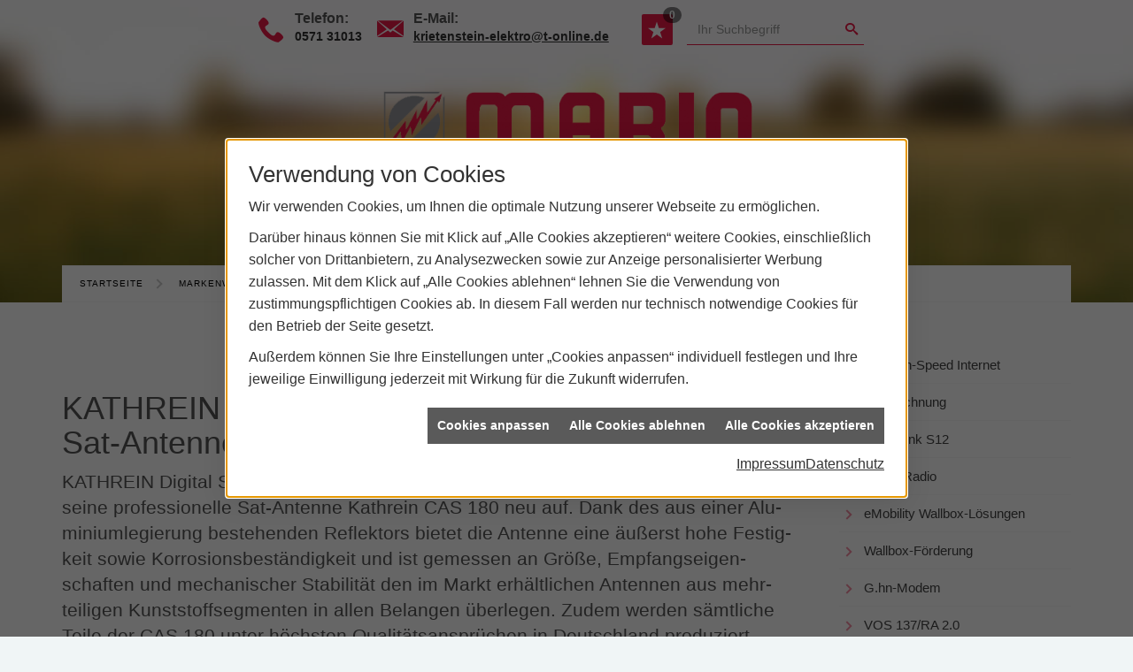

--- FILE ---
content_type: text/html; charset=utf-8
request_url: https://www.elektro-krietenstein.de/marke_hersteller_produkte/kathrein/neuheiten/sat-antenne-cas-180
body_size: 12746
content:
<!DOCTYPE html><html lang="de"><head><title>Sat-Antenne CAS 180  von KATHREIN - Marin Elektroinstallation - Inh. Axel Krietenstein</title><meta name="Content-Type" content="text/html;charset=utf-8"/><meta name="description" content="KATHREIN DS bringt eine Neu­auf­lage der pro­fes­sio­nellen Sat-An­tenne CAS 180 auf den Markt."/><meta name="robots" content="index, follow"/><meta name="keywords" content="Elektriker,Minden,Marin Elektroinstallation - Inh. Axel Krietenstein,Lampen,Bewegungsmelder,Alarmanlagen,Steckdosen,Elektro,Installation,Zeitschaltuhr,Adapter,Elektronik,Elektrotechnik,Lichtschalter,Nachtlicht,Elektroinstallation,Tischlampen,Brandschutz,Stromzähler,Solarenergie,steckdose,Installateur,Wasserzähler,Solarzelle,Steckdosenleiste,Wechselschalter,Dimmer,Zählerschrank,Solarzellen,Solarmodule,Nachtstrom,Elektroinstallateur,Elektrogeräte,Taster,Steckverbinder,Temperaturregler,Drehstromzähler,Solarmodul,Netzwerktechnik,Steckdosenadapter,Elektrohandel,Stromversorgung,Solartechnik,Elektroplanung,Hausinstallation,Wohnraumleuchten,Elektroinstallationen,Stromleitungen,Elektroanlagen, Kathrein,Sat,Sat-Antenne,CAS,180,Neuauflage,Made,in,Germany,professionell,Satellitenempfang,Antenne"/><meta name="revisit-after" content="28 days"/><meta name="google-site-verification" content="UVX6hN7nOXSW6iqg-kkVOZQICRzBwGRZ2e0gZYYJtig"/><meta name="viewport" content="width=device-width, initial-scale=1.0, user-scalable=no"/><meta name="company" content="Marin Elektroinstallation - Inh. Axel Krietenstein"/><meta name="date" content="2026-01-23"/><meta property="og:type" content="website"/><meta property="og:locale" content="de-DE"/><meta property="og:site_name" content="Marin Elektroinstallation - Inh. Axel Krietenstein"/><meta property="og:url" content="https://www.elektro-krietenstein.de/marke_hersteller_produkte/kathrein/neuheiten/sat-antenne-cas-180"/><meta property="article:published_time" content="2025-07-09T13:50:35"/><meta property="og:image" content="https://www.elektro-krietenstein.de/scripts/get.aspx?media=/config/theme/og-image.png"/><meta property="og:image:secure_url" content="https://www.elektro-krietenstein.de/scripts/get.aspx?media=/config/theme/og-image.png"/><meta property="og:title" content=" Sat-Antenne CAS 180  von KATHREIN"/><meta property="twitter:title" content=" Sat-Antenne CAS 180  von KATHREIN"/><meta property="twitter:card" content="summary"/><meta property="og:description" content="KATHREIN DS bringt eine Neu­auf­lage der pro­fes­sio­nellen Sat-An­tenne CAS 180 auf den Markt."/><meta property="twitter:description" content="KATHREIN DS bringt eine Neu­auf­lage der pro­fes­sio­nellen Sat-An­tenne CAS 180 auf den Markt."/><link href="https://www.elektro-krietenstein.de/marke_hersteller_produkte/kathrein/neuheiten/sat-antenne-cas-180" rel="canonical"/><link href="https://www.elektro-krietenstein.de/scripts/get.aspx?media=/config/theme/apple-touch-icon.png" rel="apple-touch-icon"/><link href="https://www.elektro-krietenstein.de/scripts/get.aspx?media=/config/theme/favicon.ico" rel="shortcut icon" type="image/x-icon"/><link href="/scripts/get.aspx?media=/config/theme/css/include.min.css&v=06012026191227" rel="stylesheet" type="text/css"/><script type="application/ld+json">{"@context":"http://schema.org","@type":"LocalBusiness","name":"Marin Elektroinstallation","image":"www.elektro-krietenstein.de/media/config/theme/logo.png","@id":"www.elektro-krietenstein.de","url":"www.elektro-krietenstein.de","telephone":"0571 31013","email":"krietenstein-elektro@t-online.de","address":{"@type":"PostalAddress","streetAddress":"Burgweg 78","addressLocality":"Minden","postalCode":"32423","addressCountry":"DE"},"geo":{"@type":"GeoCoordinates","latitude":"52.2789","longitude":"8.94385"},"sameAs":[]}</script></head><body class="body_layout" data-active-content-q="/marke_hersteller_produkte/kathrein/neuheiten/sat-antenne-cas-180" data-active-audience-q="kein" data-is-bot="true"><!-- IP = 21 --><!-- SID = 4ptfa2zz4digygg5zczyh53r --><!-- ShopID = 10011158 (-321) --><!-- AppMode = offline --><!-- Loc = 1 --><!-- Page generated = 23.01.2026 06:03:06 --><!-- Page rendering = 344 --><!-- Cached = False -->
 <a href="/scripts/kontakt/mail.aspx" rel="nofollow" style="display:none">Kontakt</a> 
<nav class="hidden-print" id="mobile_menu"></nav><div class="visible-print"></div><div><div class="main_wrapper" id="layout_wrapper"><header class="header_01  hidden-print" id="main_header"><div class="container container_custom"><a id="lp_logo" href="/home.aspx" target="_self" title="Mehr erfahren"><picture class="responsiveImageQ"><template class="sourceQ" data-src="/media/config/theme/logo.png" data-startwidth="0" data-focus-x="0.5" data-focus-y="0.5" data-fancy="false" data-previewcode=""></template><img src="" alt="Logo"></picture></a><div id="lp_nav_wrap"><nav class="main_menu hidden-xs hidden-sm"><ul><li class="dropdown_item single"><span title="Unternehmen">Unternehmen</span><div class="dropdown_content"><ul role="menu"   data-listing="standard"><li role="none"  ><a role="menuitem"   href="/unternehmen/elektro/ueber_uns" title="Über uns">Über uns</a></li><li role="none"  ><a role="menuitem"   href="/unternehmen/elektro/kundendienstanfrage" title="Kundendienstanfrage">Kundendienstanfrage</a></li><li role="none"  ><a role="menuitem"   href="/unternehmen/elektro/leistungen" title="Leistungen">Leistungen</a></li><li role="none"  ><a role="menuitem"   href="/unternehmen/elektro/referenzen" title="Referenzen">Referenzen</a></li><li role="none"  ><a role="menuitem"   href="/unternehmen/elektro/recruiting" title="Stellenangebote">Stellenangebote</a></li><li role="none"  ><a role="menuitem"   href="/unternehmen/elektro/kontakt" title="Kontakt">Kontakt</a></li><li role="none"  ><a role="menuitem"   href="/unternehmen/elektro/terminkalender" title="Terminanfrage">Termin&shy;anfrage</a></li><li role="none"  ><a role="menuitem"   href="/unternehmen/elektro/malvorlagen" title="Malvorlagen">Malvorlagen</a></li></ul></div></li><li><a href="/unternehmen/elektro/recruiting" target="_self" rel="noreferrer" title="Jobs / Karriere">Jobs / Karriere</a></li><li><a href="/marke_hersteller_produkte" target="_self" title="Markenwelt">Markenwelt</a></li><li class="dropdown_item multi"><span title="Beratungswelt">Beratungswelt</span><div class="dropdown_content"><div class="tabQ panel-group dropdown_tabs" data-showonstart=""><ul class="nav nav-tabs" role="tablist"></ul><div class="tab-content"><div class="tabItemQ tab-pane" data-headline="Elektrotechnik" role="tabpanel"><ul class="menuFirstLevel"><li><a href="/elektro" target="_self" title="Beratungswelt Privat" data-zielgruppe="privat">Privat</a><ul role="menu"   data-listing="standard" data-zielgruppe="privat"><li role="none"  ><a role="menuitem"   href="/elektro/anwendungen" title="Tools">Tools</a></li><li role="none"  ><a role="menuitem"   href="/elektro/barrierefrei_wohnen" title="Barrierefrei Wohnen">Barrierefrei Wohnen</a></li><li role="none"  ><a role="menuitem"   href="/elektro/beleuchtung" title="Beleuchtung">Beleuchtung</a></li><li role="none"  ><a role="menuitem"   href="/elektro/elektroinstallation" title="Elektroinstallation">Elektro&shy;installation</a></li><li role="none"  ><a role="menuitem"   href="/elektro/elektromobilitaet" title="Elektromobilität">Elektro&shy;mobilität</a></li><li role="none"  ><a role="menuitem"   href="/elektro/energiemanagement" title="Energiemanagement">Energiemanagement</a></li><li role="none"  ><a role="menuitem"   href="/elektro/erneuerbare_energien" title="Erneuerbare Energien">Erneuerbare Energien</a></li><li role="none"  ><a role="menuitem"   href="/elektro/foerdermittel" title="Förderungen + Zuschüsse">Förderungen + Zuschüsse</a></li><li role="none"  ><a role="menuitem"   href="/elektro/kommunikation-multimedia" title="Kommunikationstechnik">Kommu&shy;nikations&shy;technik</a></li><li role="none"  ><a role="menuitem"   href="/elektro/news-innovationen" title="News">News</a></li><li role="none"  ><a role="menuitem"   href="/elektro/photovoltaik" title="Photovoltaik">Photovoltaik</a></li><li role="none"  ><a role="menuitem"   href="/elektro/sicherheitstechnik" title="Sicherheitstechnik">Sicherheitstechnik</a></li><li role="none"  ><a role="menuitem"   href="/elektro/smart_home" title="Smart Home">Smart Home</a></li><li role="none"  ><a role="menuitem"   href="/elektro/tv-sat-empfangstechnik" title="TV + Empfang">TV + Empfang</a></li></ul></li></ul></div></div></div><div class="clearfix"></div></div></li><li><a href="/shop" target="_self" title="Produkte">Produkte</a><div class="clearfix"></div></li></ul><div class="clearfix"></div></nav></div><div id="nav_block"><div id="lpContact"><div class="dekstop-contact phone hidden-xs hidden-sm iconSetQ iconSetQ-phone"><span class="contact-title">Telefon:</span><span class="value">0571 31013</span></div><div class="dekstop-contact email hidden-xs hidden-sm iconSetQ iconSetQ-mail"><span class="contact-title">E-Mail:</span><span class="value"><a title="E-Mail" data-q-trigger="ieQ.system.helper.uncrypt" data-q-uncrypt="107:114:105:101:116:101:110:115:116:101:105:110:45:101:108:101:107:116:114:111:64:116:45:111:110:108:105:110:101:46:100:101">ntroneekekleli-s.iiedt-ettr@enno</a></span></div><ul class="lp_icons"><li class="direct_link hidden-md hidden-lg"><a class="smooth-scroll" id="location" href="/unternehmen/elektro/kontakt" target="_self" rel="noreferrer" title="Mehr erfahren"><span class="iconSetQ iconSetQ-location"></span></a></li><li class="direct_link hidden-md hidden-lg"><a class="iconSetQ iconSetQ-smartphone" href="tel:057131013" title="Telefon"></a></li><li class="direct_link hidden-md hidden-lg"><a class="iconSetQ iconSetQ-mail" title="E-Mail" data-q-uncrypt="107:114:105:101:116:101:110:115:116:101:105:110:45:101:108:101:107:116:114:111:64:116:45:111:110:108:105:110:101:46:100:101"></a></li><li class="fav-list"><a href="#" title="Ihre Merkliste" data-q-trigger="ieQ.system.window.open" data-q-url="/unternehmen/elektro/merkliste?hdModus=" data-q-windowname="_self"><span class="iconSetQ iconSetQ-notelist-view"></span><span class="badge" title="Ihre Merkliste" data-q-mlcount="true" data-count="0">0</span></a></li><li class="hidden-md hidden-lg" id="trigger-item"><div class="hidden-md hidden-lg" id="mobile_trigger"><a href="#mobile_menu" target="_self" title="Mehr erfahren"><span></span><span></span><span></span></a></div></li></ul><div id="lpSearchWrap"><form action="/scripts/csearch.aspx" id="csuche" name="csuche" data-q-show-pending-on="submit" method=get enctype=multipart/form-data role="search"    ><div class="input-group"><input class="form-control form-control" aria-label="Webseite durchsuchen"   placeholder="Ihr Suchbegriff" maxlength="200" title="Ihre Suche" id="suchbgr" name="suchbgr" type="text"/><input class="form-control" aria-label="Webseite durchsuchen"   value="HBPCM" id="SearchSpecs" name="SearchSpecs" type="hidden"/><input class="form-control" aria-label="Webseite durchsuchen"   value="false" id="ShowSpecs" name="ShowSpecs" type="hidden"/><input class="form-control" aria-label="Webseite durchsuchen"   value="10" id="DefCount" name="DefCount" type="hidden"/><input class="form-control" aria-label="Webseite durchsuchen"   value="HBPCM" id="ResOrder" name="ResOrder" type="hidden"/><div class="input-group-btn"><button class="btn btn-primary iconSetQ iconSetQ-search" id="sub" title="Suchen" type="submit"><span class="sr-only">Suchen</span></button></div></div></form></div></div></div><div class="clearfix"></div></div></header><nav class="hidden-print" id="layout_breadcrumb"><div class="container"><div class="insertbreadcrumb" aria-label="Breadcrumb"  ><ol class="breadcrumb"><li><a href="https://www.elektro-krietenstein.de" rel="noreferrer">Startseite</a></li><li><a href="/marke_hersteller_produkte" rel="noreferrer">Markenwelt</a></li><li><a href="/marke_hersteller_produkte/kathrein" rel="noreferrer">KATHREIN</a></li><li><a href="/marke_hersteller_produkte/kathrein/neuheiten" rel="noreferrer">Neuheiten</a></li><li class="active" aria-current="page"  >Sat-Antenne CAS 180</li></ol></div></div></nav><main class="lp_layout_subpage"><div class="row contentWidthQ"><div class="containerQ"><div class="layout400-main-col-print col-xs-12 col-sm-12 col-md-9 col-lg-9"><div class="hidden-print" id="action-list"></div><div id="lp_content_left">

<article><header><div class="row contentWidthQ"><div class="containerQ"><div class="col-xs-12 col-sm-12 col-md-12 col-lg-12"><h1>KATHREIN DS bringt Neuauflage der professionellen Sat-Antenne CAS 180</h1><p class="lead">KATHREIN Digital Systems, Markt­führer für digitale Satelliten­empfangs­technik, legt seine profes­sionelle Sat-Antenne Kathrein CAS 180 neu auf. Dank des aus einer Alu­minium­legierung bestehen­den Reflek­tors bietet die An­tenne eine äußerst hohe Festig­keit sowie Korrosions­beständig­keit und ist gemessen an Größe, Emp­fangs­eigen­schaften und mecha­nischer Stabi­lität den im Markt erhält­lichen Antennen aus mehr­teiligen Kunst­stoff­seg­menten in allen Belangen über­legen. Zudem werden sämt­liche Teile der CAS 180 unter höchsten Qualitäts­ansprüchen in Deutsch­land produziert.</p><picture class="responsiveImageQ marginQ-bottom" title="Kathrein Sat-Antenne"><template class="sourceQ" data-src="/media/de/marke_hersteller_produkte/kathrein/neuheiten/sat-antenne-cas-180/sat-cas-180_lg.jpg" data-startwidth="401" data-focus-x="0.5" data-focus-y="0.5" data-fancy="true" data-previewcode="1200,700,96abce,cdd6e5,b8c8e2,9cb4d9,9ba0ad,e1e2e3,d0d4db,aab6c7,79777a,c6c6c6,b7b5b7,8c8d94,4d4c4d,969290,7f7c7f,54535b"></template><template class="sourceQ" data-src="/media/de/marke_hersteller_produkte/kathrein/neuheiten/sat-antenne-cas-180/sat-cas-180_xs.jpg" data-startwidth="" data-focus-x="0.5" data-focus-y="0.5" data-fancy="false" data-previewcode="400,240,9eb1d0,d9dee7,bccbe2,9fb6d9,a1a5ae,e3e3e3,cfd2d8,a8b2c2,767477,c4c3c3,adabae,818288,474546,908b88,767275,47474f"></template><img src="" title="Kathrein Sat-Antenne" alt="Michael Auer und Andreas Wimmer, Geschäftsführer von KATHREIN Digital Systems, vor CAS 180 Sat-Antenne auf dem Firmendach."></picture></div></div></div></header><main><div class="row contentWidthQ"><div class="containerQ"><div class="col-xs-12 col-sm-12 col-md-6 col-lg-6"><p>„Unsere CAS 180 ist komplett „Made in Germany“ und damit die einzige in Deutsch­land produ­zierte An­tenne dieser Größe“, so Michael Auer, Geschäfts­führer bei KATHREIN Digital Systems. Auch die Speise­system-Halte­rung bestehend aus einem Alu­mi­ni­um-Qua­drat-Rohr (Tragarm) und einer Alu­mi­ni­um­platte (Speise­system-Mon­tage) sowie die Mast­halterung aus Alu­minium und rost­freiem Edel­stahl tragen zur Festig­keit der ge­sam­ten An­tenne bei. „Damit die CAS 180 trotz ihrer Größe für Wind­geschwindig­keiten bis 200 km/h geeignet und kann somit nahe­zu überall ein­gesetzt werden,“ so Auer weiter.</p></div><div class="marginQ-top col-xs-12 col-sm-12 col-md-6 col-lg-6"><p><b>Die Vorteile:</b></p><ul><li class="marginQ-bottom">Hohe Materialqualität garantiert Festigkeit und Korrosions­beständig­keit</li><li class="marginQ-bottom">Komplett „Made in Germany“</li><li class="marginQ-bottom">Modulare Erweiterungen für jedes professio­nelle Szenario</li></ul></div></div></div><div class="row contentWidthQ"><div class="containerQ"><div class="col-xs-12 col-sm-12 col-md-12 col-lg-12"><p>Im Zusammenspiel mit den professionellen Heiz­systemen ESO 180 H oder ESO 180 HL ist die CAS 180 zudem ganz­jährig einsetz­bar. Über die Steuerung ESO 99 S schaltet die Heizung sogar nur dann ein, wenn die Außen­tempe­ratur unter +4°C sinkt und die Senso­rik auf der Reflektor­ober­fläche Schnee, Eis, Reif oder Wasser erkennt. Dies ermög­licht im Vergleich zu anderen Steue­rungen einen be­son­ders strom­spa­ren­den Betrieb. In Verbin­dung mit Compact-Speise­systemen lassen sich mit der CAS 180 auch Multi­feed-Systeme rea­lisieren: Am Trag­arm können im Liefer­zustand bis zu zwei Compact-Speise­systeme zum Emp­fang von 3 Grad aus­ein­ander lie­gen­den Satelliten befes­tigt wer­den. Für andere Kombi­nationen ist eine Multifeed-Adapter­platte erhältlich.</p><p>„Unsere Philosophie war es schon immer, nicht nur ein­fach neue Produkte auf den Markt zu werfen, sondern stim­mige Gesamt­konzepte zu ent­wickeln. Bei der CAS 180 handelt es sich um ein perfektes Beispiel dafür, denn die Antenne lässt sich durch opti­mal auf sie ab­gestimmte modu­lare Erwei­terungen auf jedes profes­sionelle Szenario ein­stellen“, erklärt Andreas Wimmer, Geschäfts­führer bei KATHREIN Digital Systems. „Die Nach­frage für diese Art Gesamt­lösung ist unge­brochen hoch und hat uns veran­lasst, unser Er­folgs­pro­dukt endlich neu aufzu­legen – zu unserer großen Freu­de und unserem Made-in-Germany-Qualitäts­anspruch getreu gemein­sam – mit einem Zuliefer­partner aus Deutsch­land.</p><p>„Eine große Herausforderung war die Suche nach einem passenden Partner mit ent­sprechenden Pressen für unser 40 Tonnen schweres und kom­plexes Werk­zeug. Der Roh­ling aus dem der 1,80 Meter große Sat-Spiegel gepresst wird ist ca. 2,1 x 2 Meter groß. Benötigt werden hier Pressen mit enor­men Kräften welche gleich­zeitig auch die hohen Anfor­derungen an die Genauigkeit der Reflektor­kontur erreichen“, so Michael Auer.</p></div></div></div></main></article><div class="insertcontent"><div class="creatorreferenceconsultingworld"><p class="marginQ-top"><strong>HINWEIS:</strong> Verantwortlich für den Inhalt dieser Seite ist die ieQ-systems Elektro GmbH &amp; Co. KG</p></div></div>

</div></div><div class="hidden-xs hidden-sm hidden-print col-xs-12 col-sm-12 col-md-3 col-lg-3"><div id="lp_content_right"><div class="side_menu"><ul class="false" role="menu"   data-listing="standard"><li role="none"  ><a role="menuitem"   href="/marke_hersteller_produkte/kathrein/neuheiten/5g-high-speed-internet" title="5G High-Speed Internet">5G High-Speed Internet</a></li><li role="none"  ><a role="menuitem"   href="/marke_hersteller_produkte/kathrein/neuheiten/auszeichnung-fuer-optische-sat-verteilung" title="Auszeichnung">Auszeichnung</a></li><li role="none"  ><a role="menuitem"   href="/marke_hersteller_produkte/kathrein/neuheiten/dab-link-s12" title="DAB+ link S12">DAB+ link S12</a></li><li role="none"  ><a role="menuitem"   href="/marke_hersteller_produkte/kathrein/neuheiten/dab-radios" title="DAB+ Radio">DAB+ Radio</a></li><li role="none"  ><a role="menuitem"   href="/marke_hersteller_produkte/kathrein/neuheiten/emobility-wallbox-loesungen" title="eMobility Wallbox-Lösungen">eMobility Wallbox-Lösungen</a></li><li role="none"  ><a role="menuitem"   href="/marke_hersteller_produkte/kathrein/neuheiten/foerderung-wallbox" title="Wallbox-Förderung">Wallbox-Förderung</a></li><li role="none"  ><a role="menuitem"   href="/marke_hersteller_produkte/kathrein/neuheiten/ghn-modem" title="G.hn-Modem">G.hn-Modem</a></li><li role="none"  ><a role="menuitem"   href="/marke_hersteller_produkte/kathrein/neuheiten/hausanschlussverstaerker-vos-137-ra-20" title="VOS 137/RA 2.0">VOS 137/RA 2.0</a></li><li role="none"  ><a role="menuitem"   href="/marke_hersteller_produkte/kathrein/neuheiten/kathrein-emobility" title="eMobility">eMobility</a></li><li role="none"  ><a role="menuitem"   href="/marke_hersteller_produkte/kathrein/neuheiten/kathrein-erweitert-planungstool" title="KATHREIN erweitert Planungstool ">KATHREIN erweitert Planungstool </a></li><li role="none"  ><a role="menuitem"   href="/marke_hersteller_produkte/kathrein/neuheiten/kathrein-optimiert-oekologischen-footprint" title="Nachhaltigkeit">Nachhaltigkeit</a></li><li role="none"  ><a role="menuitem"   href="/marke_hersteller_produkte/kathrein/neuheiten/leitfaden-foerderung-wallboxen" title="Wallbox-Leitfaden">Wallbox-Leitfaden</a></li><li role="none"  ><a role="menuitem"   href="/marke_hersteller_produkte/kathrein/neuheiten/lnb-uas-684" title="UAS 684">UAS 684</a></li><li role="none"  ><a role="menuitem"   href="/marke_hersteller_produkte/kathrein/neuheiten/mesh-wlan-modem-exi-04-wifi-81463" title="Mesh-WLAN Modem">Mesh-WLAN Modem</a></li><li role="none"  ><a role="menuitem"   href="/marke_hersteller_produkte/kathrein/neuheiten/sat-antenne-cas-180" title="Sat-Antenne CAS 180">Sat-Antenne CAS 180</a></li><li role="none"  ><a role="menuitem"   href="/marke_hersteller_produkte/kathrein/neuheiten/sat-antennen-auf-dem-balkon" title="SAT-Antennen">SAT-Antennen</a></li><li role="none"  ><a role="menuitem"   href="/marke_hersteller_produkte/kathrein/neuheiten/sehr-gut-fuer-uas-684" title="UAS 684">UAS 684</a></li><li role="none"  ><a role="menuitem"   href="/marke_hersteller_produkte/kathrein/neuheiten/vom-antennenpionier-zum-wallbox-anbieter" title="Produktportfolio">Produktportfolio</a></li><li role="none"  ><a role="menuitem"   href="/marke_hersteller_produkte/kathrein/neuheiten/wallbox-kwb-ac40" title="Wallbox KWB-AC40">Wallbox KWB-AC40</a></li></ul></div></div></div></div></div></main><footer class="hidden-print" id="site_footer"><div class="container container_custom"><div class="row equalHeightQ"><div class="no_padding col-xs-12 col-sm-6 col-md-4 col-lg-4"><div class="footer_box footer_news"><h4>News der Branche</h4><div class="teaserListQ newsSliderQ newsSliderQ-modeHorizontal" data-animationSpeed="5000" data-animationXS="1" data-animationSM="1" data-animationMD="1" data-animationLG="1"><div class="teaserQ"><div class="teaserHeadlineQ"><h3>Gira: Keyless In Code&shy;tastatur</h3></div><div class="teaserImageQ" data-overlay="321_gira"><div class="responsiveCenteredQ "><picture class="responsiveImageQ"><template class="sourceQ" data-src="/media/de/marke_hersteller_produkte/gira/produkte/tuersprechanlagen/gira-keyless-in-codetastatur/teaser-xs.jpg" data-startwidth="0" data-focus-x="0.5" data-focus-y="0.5" data-fancy="" data-previewcode="400,400,847d77,938c88,bbb6b2,cac4c0,5e5c57,75716e,aeaaa6,d0cbc6,444544,5c5b59,9b9893,a4a296,3f413f,686764,a19e99,717262"></template><template class="sourceQ" data-src="/media/de/marke_hersteller_produkte/gira/produkte/tuersprechanlagen/gira-keyless-in-codetastatur/teaser-xl.jpg" data-startwidth="400" data-focus-x="0.5" data-focus-y="0.5" data-fancy="" data-previewcode="800,800,857e78,928b87,bcb7b2,c9c4bf,5f5c58,75716e,afaaa6,d1ccc7,444544,5b5957,9a9792,a6a498,3f413f,676563,a3a09b,707261"></template><img src="/media/config/system/loadingq.svg" alt="Moderne Haustür mit Gira Keyless In Codetastaturmodul an weißer Wand, daneben eine Pflanze."></picture></div></div><div class="teaserTextQ"><p>Technik, die schützt und ein De­sign, das be­geistert: Gira Keyless In Code­tas­tatur­mo­dule.</p></div><div class="teaserLinkQ"><a href="/marke_hersteller_produkte/gira/produkte/tuersprechanlagen/gira-keyless-in-codetastatur"><span>Mehr erfahren</span></a></div></div><div class="teaserQ"><div class="teaserHeadlineQ"><h3>Busch-Jaeger: Matter jetzt noch einfacher </h3></div><div class="teaserImageQ" ><div class="responsiveCenteredQ "><picture class="responsiveImageQ"><template class="sourceQ" data-src="/media/de/marke_hersteller_produkte/busch_jaeger/neuheiten/matter-noch-einfacher/teaser-klein.jpg" data-startwidth="0" data-focus-x="0.5" data-focus-y="0.5" data-fancy="" data-previewcode="400,400,875d2d,80572d,674426,917454,734d22,714821,55381e,674e34,68421a,67411c,492f16,361f0b,1a1106,2b1f11,2d1b0c,371302"></template><template class="sourceQ" data-src="/media/de/marke_hersteller_produkte/busch_jaeger/neuheiten/matter-noch-einfacher/teaser-gross.jpg" data-startwidth="400" data-focus-x="0.5" data-focus-y="0.5" data-fancy="" data-previewcode="800,800,805729,875c30,664224,8b6c4c,6c481f,774c22,56381d,644b32,64401a,6b431c,4f3318,351f0b,170e04,2a1d0f,2f1e0f,321202"></template><img src="/media/config/system/loadingq.svg" alt="Tischlampe mit schwarzem Lampenschirm und geometrischem Metallfuß leuchtet auf Holztisch, Stecker in Steckdose."></picture></div></div><div class="teaserTextQ"><p>Ad­don und USB-Stick er­mög­li­chen die ein­fa­che In­te­gra­ti­on von Mat­ter-Ge­rä­ten in Busch-free@ho­me® – ganz oh­ne Home­Pod oder Ale­xa.</p></div><div class="teaserLinkQ"><a href="/marke_hersteller_produkte/busch_jaeger/neuheiten/matter-noch-einfacher"><span>Mehr erfahren</span></a></div></div><div class="teaserQ"><div class="teaserHeadlineQ"><h3>OBO BlackLine</h3></div><div class="teaserImageQ" data-overlay="321_obo"><div class="responsiveCenteredQ "><picture class="responsiveImageQ"><template class="sourceQ" data-src="/media/de/marke_hersteller_produkte/obo-bettermann/neuheiten/obo-blackline/teaser-xs.jpg" data-startwidth="0" data-focus-x="0.5" data-focus-y="0.5" data-fancy="" data-previewcode="400,400,29292b,363638,434345,4c4b4e,252527,303032,39393b,3e3e40,1c1c1e,212123,28282a,2d2d2e,18181a,19191b,1e1e20,212022"></template><template class="sourceQ" data-src="/media/de/marke_hersteller_produkte/obo-bettermann/neuheiten/obo-blackline/teaser-xl.jpg" data-startwidth="400" data-focus-x="0.5" data-focus-y="0.5" data-fancy="" data-previewcode="800,800,29292b,363638,434345,4c4c4f,242426,303031,3a3a3c,3f3f41,1c1c1e,212122,282829,2d2d2f,19191b,19191b,1d1d1f,202022"></template><img src="/media/config/system/loadingq.svg" alt="Schwarzer Schreibtisch mit zwei Stühlen, Computer, Stehlampe und OBO BlackLine Installationssystem in elegantem Schwarz."></picture></div></div><div class="teaserTextQ"><p>OBO BlackLine - Die Pre­mium­lö­sung für Auf­putz­in­stal­la­tio­nen in ele­gan­tem Schwarz ver­edelt jedes Am­biente.</p></div><div class="teaserLinkQ"><a href="/marke_hersteller_produkte/obo-bettermann/neuheiten/obo-blackline"><span>Mehr erfahren</span></a></div></div><div class="teaserQ"><div class="teaserHeadlineQ"><h3>BRUMBERG: REIRO & ROSS Tisch&shy;leuchten</h3></div><div class="teaserImageQ" data-overlay="321_brumberg"><div class="responsiveCenteredQ "><picture class="responsiveImageQ"><template class="sourceQ" data-src="/media/de/marke_hersteller_produkte/brumberg/neuheiten/reiro-ross-akku-tischleuchten/teaser-xs.jpg" data-startwidth="0" data-focus-x="0" data-focus-y="0" data-fancy="" data-previewcode="400,400,473e3a,514640,453b37,1e191a,443b37,504843,443d3c,241f1f,413b37,6d645e,69615b,36302c,201e1e,4d4844,423d3b,1d1918"></template><template class="sourceQ" data-src="/media/de/marke_hersteller_produkte/brumberg/neuheiten/reiro-ross-akku-tischleuchten/teaser-xl.jpg" data-startwidth="400" data-focus-x="0" data-focus-y="0" data-fancy="" data-previewcode="800,800,473e3a,514640,473c38,1f1a1a,423a36,4f4642,433c3c,231e1f,413a36,6d645e,6c635e,38312d,1f1c1d,4e4945,46403e,211d1b"></template><img src="/media/config/system/loadingq.svg" alt="REIRO & ROSS Akku-Tischleuchte von BRUMBERG leuchtet auf einem Glastisch neben einer Pflanze im gemütlichen Sitzbereich."></picture></div></div><div class="teaserTextQ"><p>REIRO &amp; ROSS Akku-Tisch­leuch­ten von BRUMBERG schaf­fen gemüt­liches Licht für jedes Am­biente.</p></div><div class="teaserLinkQ"><a href="/marke_hersteller_produkte/brumberg/neuheiten/reiro-ross-akku-tischleuchten"><span>Mehr erfahren</span></a></div></div><div class="teaserQ"><div class="teaserHeadlineQ"><h3>Glasfaser-Patch&shy;kabel</h3></div><div class="teaserImageQ" ><div class="responsiveCenteredQ "><picture class="responsiveImageQ"><template class="sourceQ" data-src="/media/de/marke_hersteller_produkte/fuba/produkte/heimnetz/anschlusskabel/lc-apc-xs.jpg" data-startwidth="0" data-focus-x="0.5" data-focus-y="0.5" data-fancy="" data-previewcode="400,400,f1f1f0,f0f0ee,efefea,efeee9,d9e3d2,c8d8b9,d4dcbc,e7e6d2,c8d9bd,aeca9c,ccd9bd,e9eae1,edefeb,e7ebe4,edeeec,f1f1f0"></template><template class="sourceQ" data-src="/media/de/marke_hersteller_produkte/fuba/produkte/heimnetz/anschlusskabel/lc-apc-xl.jpg" data-startwidth="400" data-focus-x="0.5" data-focus-y="0.5" data-fancy="" data-previewcode="800,800,f1f1f1,f0f1ef,f0efec,f0efea,dce5d6,cadabc,d5ddbc,e8e6d1,c8dabd,abc898,cad8ba,e9eae1,edefec,e7ece4,eeefec,f1f1f0"></template><img src="/media/config/system/loadingq.svg" alt="Zwei gelbe Glasfaserkabel mit grünen LC/APC-Steckern auf weißem Hintergrund."></picture></div></div><div class="teaserTextQ"><p>Mit den Fuba Glas­faser-Patch­kabeln lassen sich nahe­zu alle gän­gigen Ver­bin­dun­gen realisieren.</p></div><div class="teaserLinkQ"><a href="/marke_hersteller_produkte/fuba/produkte/heimnetz/anschlusskabel"><span>Mehr erfahren</span></a></div></div><div class="teaserQ"><div class="teaserHeadlineQ"><h3>OBO: Blitzschutz&shy;lösungen</h3></div><div class="teaserImageQ" data-overlay="321_obo"><div class="responsiveCenteredQ "><picture class="responsiveImageQ"><template class="sourceQ" data-src="/media/de/marke_hersteller_produkte/obo-bettermann/neuheiten/blitzschutz-loesungen/teaser_400x400.jpg" data-startwidth="0" data-focus-x="0.5" data-focus-y="0.5" data-fancy="" data-previewcode="400,400,a5a7ab,929294,8f8e8e,acabac,b6b9bd,a6a8ac,98999c,9f9fa2,c1c2c6,bcbdc2,a7a8ac,a0a0a3,afb0b3,9fa1a5,919398,a4a4a8"></template><template class="sourceQ" data-src="/media/de/marke_hersteller_produkte/obo-bettermann/neuheiten/blitzschutz-loesungen/teaser_800x800.jpg" data-startwidth="400" data-focus-x="0.5" data-focus-y="0.5" data-fancy="" data-previewcode="800,800,a5a8ac,939294,908e8d,acacad,b6b9bd,a4a7ab,97989b,9e9ea1,c2c3c7,bec0c4,a9aaae,9f9fa2,afb0b4,9ea0a4,8e9095,a3a3a7"></template><img src="/media/config/system/loadingq.svg" alt="Großer weißer OBO Blitzschutzkasten an einer Wand, darüber Kabelkanäle und Verteilerboxen mit sichtbaren Kabeln."></picture></div></div><div class="teaserTextQ"><p>OBO bie­tet ein um­fang­reiches Blitz­schutz­port­folio, mit dem Sie immer auf der sicheren Seite sind.</p></div><div class="teaserLinkQ"><a href="/marke_hersteller_produkte/obo-bettermann/neuheiten/blitzschutz-loesungen"><span>Mehr erfahren</span></a></div></div><div class="teaserQ"><div class="teaserHeadlineQ"><h3>Theben: RAMSES 700&nbsp;S</h3></div><div class="teaserImageQ" ><div class="responsiveCenteredQ "><picture class="responsiveImageQ"><template class="sourceQ" data-src="/media/de/marke_hersteller_produkte/theben/produkte/klimaregelung/raumthermostat-ramses-700-s/teaser-xs.jpg" data-startwidth="0" data-focus-x="0.5" data-focus-y="0.5" data-fancy="" data-previewcode="400,400,5e563f,494638,656460,969491,7b7a66,6f7266,7e7d76,9d9b97,afab9b,9d9f97,656563,626264,938b7d,84847d,535556,4a4e53"></template><template class="sourceQ" data-src="/media/de/marke_hersteller_produkte/theben/produkte/klimaregelung/raumthermostat-ramses-700-s/teaser-xl.jpg" data-startwidth="400" data-focus-x="0.5" data-focus-y="0.5" data-fancy="" data-previewcode="800,800,60573f,484536,61605c,969491,7a7864,6e7266,7d7b75,a19f9a,aea999,a0a29a,656563,636364,968e7f,898982,535657,4b4e54"></template><img src="/media/config/system/loadingq.svg" alt="Ein smarter Wassermelder von theben an einer Wand, daneben eine unscharfe Person im Hintergrund."></picture></div></div><div class="teaserTextQ"><p>Elektroni­sche Raum­ther­mo­state der Serie RAMSES 700 S von Theben sind schnell und einfach in­stalliert.</p></div><div class="teaserLinkQ"><a href="/marke_hersteller_produkte/theben/produkte/klimaregelung/raumthermostat-ramses-700-s"><span>Mehr erfahren</span></a></div></div><div class="teaserQ"><div class="teaserHeadlineQ"><h3>Außen&shy;beleuchtung</h3></div><div class="teaserImageQ" ><div class="responsiveCenteredQ "><picture class="responsiveImageQ"><template class="sourceQ" data-src="/media/de/elektro/news-innovationen/1001-aussenbeleuchtung-dunkle-jahreszeit/teaser-klein.jpg" data-startwidth="0" data-focus-x="0.5" data-focus-y="0.5" data-fancy="" data-previewcode="400,400,8b9196,71787e,4e5961,434f58,6a645c,656b6c,5c6262,64655f,5f4f3c,565959,545a5b,5e615c,4f4b44,41484c,3e4b54,3a4852"></template><template class="sourceQ" data-src="/media/de/elektro/news-innovationen/1001-aussenbeleuchtung-dunkle-jahreszeit/teaser-gross.jpg" data-startwidth="400" data-focus-x="0.5" data-focus-y="0.5" data-fancy="" data-previewcode="800,800,979ba1,848a90,576169,434e58,686562,6c6d6b,5a6368,6c6a61,534537,5e5950,4e575d,6a6960,544f49,484a48,3d4952,414d55"></template><img src="/media/config/system/loadingq.svg" alt="Moderne Hausfassade mit schmalen, grauen Klinkersteinen und leuchtenden Wandleuchten bei Dämmerung."></picture></div></div><div class="teaserTextQ"><p>Sorgt für stil­volle Ak­zente und für mehr Sicher­heit: Außen­strah­ler an der Fassade.</p></div><div class="teaserLinkQ"><a href="/elektro/news-innovationen/1001-aussenbeleuchtung-dunkle-jahreszeit"><span>Mehr erfahren</span></a></div></div><div class="teaserQ"><div class="teaserHeadlineQ"><h3>Außenbeleuchtung</h3></div><div class="teaserImageQ" ><div class="responsiveCenteredQ "><picture class="responsiveImageQ"><template class="sourceQ" data-src="/media/de/elektro/beleuchtung/gartenbeleuchtung/teaser-xs.jpg" data-startwidth="0" data-focus-x="0.8" data-focus-y="0.77" data-fancy="" data-previewcode="400,400,3e383b,5e5b6d,4d4b5a,30313f,2c2211,423429,573f30,433022,31220b,3d2a13,463119,372611,3d2b17,342612,3d2a0b,342107"></template><template class="sourceQ" data-src="/media/de/elektro/beleuchtung/gartenbeleuchtung/teaser-xl.jpg" data-startwidth="400" data-focus-x="0.79" data-focus-y="0.77" data-fancy="" data-previewcode="800,800,3d383a,5f5d70,4d4b5c,2f3140,2c2110,413529,584031,443123,2f210b,3d2a12,47321a,382611,3e2b17,362713,3d2a0b,342207"></template><img src="/media/config/system/loadingq.svg" alt="Modern gestalteter Gartenbereich bei Nacht mit LED-Lichtleiste, Gräsern, Kugelleuchte und großer Eckbank."></picture></div></div><div class="teaserTextQ"><p>Schön anzu­sehen, energie­spa­rend und sicher: Das ist Außen­be­leuch­tung mit LED-Technik.</p></div><div class="teaserLinkQ"><a href="/elektro/beleuchtung/gartenbeleuchtung"><span>Mehr erfahren</span></a></div></div></div></div></div><div class="no_padding col-xs-12 col-sm-6 col-md-4 col-lg-4"><div class="footer_box footer_contact"><h4>Kontakt</h4><div class="hidden-xs hidden-sm"><div class="name"><span class="value">Marin Elektroinstallation - Inh. Axel Krietenstein</span></div><div class="street"><span class="value">Burgweg 78</span></div><div class="postalcity"><span class="value">32423 Minden</span></div></div><div class="spacerQ" aria-hidden="true"  ></div><p><b>Telefon:</b> 0571 31013<br><b>Fax:</b> 0571 31014<br>krietenstein-elektro@t-online.de</p><div class="spacerQ" aria-hidden="true"  ></div><p><b>Öffnungszeiten</b></p><span class="value"><b>Montag-Donnerstag</b></br>07.15 Uhr bis 16.00 Uhr</br><b>Freitag</b></br>07.15 Uhr bis 12.45 Uhr</br>oder nach Vereinbarung.</span></div></div><div class="no_padding col-xs-12 col-sm-6 col-md-4 col-lg-4"><div class="footer_box ueberuns"><h4>Lernen Sie uns kennen!</h4><div class="teaserQ"><div class="teaserHeadlineQ"><h3>Über uns</h3></div><div class="teaserImageQ" ><div class="responsiveCenteredQ "><picture class="responsiveImageQ"><template class="sourceQ" data-src="/media/de/unternehmen/elektro/ueber_uns/teaser_small.jpg" data-startwidth="0" data-focus-x="0.5" data-focus-y="0.5" data-fancy="" data-previewcode=""></template><template class="sourceQ" data-src="/media/de/unternehmen/elektro/ueber_uns/teaser_big.jpg" data-startwidth="400" data-focus-x="0.5" data-focus-y="0.5" data-fancy="" data-previewcode=""></template><img src="/media/config/system/loadingq.svg" alt="Elektrotechnik, Elektroinstallation, Sicherheitstechnik"></picture></div></div><div class="teaserTextQ"><p>Erfahren Sie hier, was unseren Be­trieb aus­zeich­net und wie wir zu dem wurden, was wir heute sind. Lernen Sie uns kennen!</p></div><div class="teaserLinkQ"><a href="/unternehmen/elektro/ueber_uns" target="_self"><span>Mehr erfahren</span></a></div></div></div></div></div></div><div class="ieq_footer"><ul class="list-inline"><li><a href="/home.aspx" rel="noreferrer"><small>Home</small></a></li><li><a href="/shop" rel="noreferrer"><small>Produkte</small></a></li><li><a href="/recht/impressum" rel="noreferrer"><small>Impressum</small></a></li><li><a href="/unternehmen/elektro/kontakt" rel="noreferrer"><small>Kontakt</small></a></li><li><a href="/recht/datenschutz" rel="noreferrer"><small>Datenschutz</small></a></li><li><a class="q0_a11y_nav" href="/sitemap" rel="noreferrer"><small>Sitemap</small></a></li><li><a class="open-cookieManagerQ" href="javascript:ieQ.cookie.showManager('md')" rel="noreferrer"><small>Verwaltung der Cookies</small></a></li></ul><p><span class="ieq_footer_footnote"><small>© 23.01.2026 Marin Elektroinstallation - Inh. Axel Krietenstein </small></span></p></div></footer></div></div><script src="/scripts/get.aspx?media=/config/theme/js/include.min.js&v=14012026182301" type="text/javascript"></script></body></html>